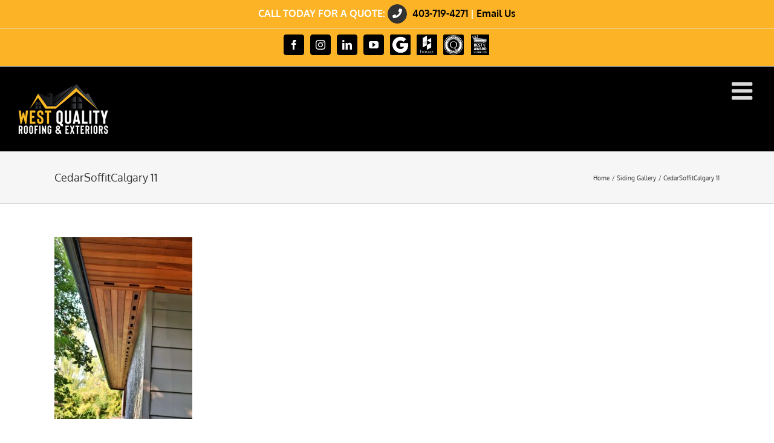

--- FILE ---
content_type: text/javascript
request_url: https://tag.validate.audio/validate.js?ver=6.9
body_size: 1923
content:
function _validateEvent(tag_event) {
  var hostname;

  if (window.location.hostname) {
    var hostname = window.location.hostname.replace('www.', '');
  } else {
    // Fallback case for iframe
    try {
      // Get this script's own URL to find the hostname parameter
      const scriptUrl = new URL(document.currentScript.src);
      const hostnameParam = scriptUrl.searchParams.get('hostname');

      if (hostnameParam) {
        hostname = hostnameParam.replace('www.', '');
      } else {
        // If the parameter isn't found, we can't proceed
        console.error('Validate: Hostname parameter is missing from script URL.');
        return;
      }
    } catch (e) {
      console.error('Validate: Could not determine hostname.', e);
      return; // Stop execution if we can't find a hostname
    }
  }
  var ss = window.screen.width * window.devicePixelRatio + "x" + window.screen.height * window.devicePixelRatio;
  var pathname = encodeURIComponent(window.location.pathname)
  var id_lookup_url = 'https://tag.validate.audio/site/' + hostname + '/?pathname=' + pathname + '&tag_event=' + encodeURIComponent(tag_event) + '&ss=' + ss + '&cb=' + new Date().getTime();
  if (window.location.search) {
    id_lookup_url += '&query_params=' + encodeURIComponent(window.location.search);
  }
  navigator.sendBeacon(id_lookup_url, '');
}

(function() {
  function setCookie(cname, cvalue, exdays) {
    var d = new Date();
    d.setTime(d.getTime() + (exdays*24*60*60*1000));
    var expires = "expires="+ d.toUTCString();
    document.cookie = cname + "=" + cvalue + ";" + expires + ";path=/; SameSite=Lax";
  }

  function getCookie(cname) {
    var name = cname + "=";
    var ca = document.cookie.split(';');
    for(var i = 0; i < ca.length; i++) {
      var c = ca[i];
      while (c.charAt(0) == ' ') {
        c = c.substring(1);
      }
      if (c.indexOf(name) == 0) {
        return c.substring(name.length, c.length);
      }
    }
    return "";
  }

  if (getCookie('validate_session_today')) {
    _validateEvent('Page View');
  } else {
    _validateEvent('Website Visit');
    setCookie('validate_session_today', 'true', 1);
  }
})();
